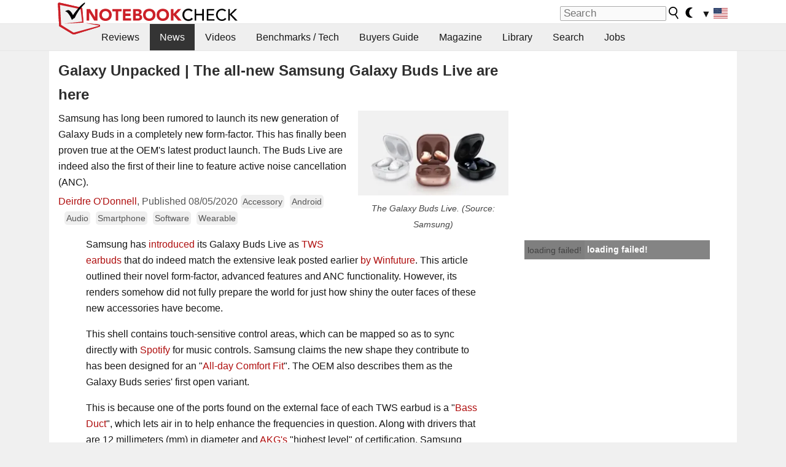

--- FILE ---
content_type: application/javascript; charset=utf-8
request_url: https://fundingchoicesmessages.google.com/f/AGSKWxWif94vawAOq-R1qnu0Alp3to2gjpn0E-O2eu468LTQjvT0iNSgfURk9FZCc5aqpaquiWFq96T-YVf9ubqq7PiSuej3kcVT8qx6-NWirQvA8tyTGk3iXRCmFAkD1WlQVLhZeVwuPw==?fccs=W251bGwsbnVsbCxudWxsLG51bGwsbnVsbCxudWxsLFsxNzY4NzE5MjY5LDQzMTAwMDAwMF0sbnVsbCxudWxsLG51bGwsW251bGwsWzcsNl0sbnVsbCxudWxsLG51bGwsbnVsbCxudWxsLG51bGwsbnVsbCxudWxsLG51bGwsM10sImh0dHBzOi8vd3d3Lm5vdGVib29rY2hlY2submV0L1RoZS1hbGwtbmV3LVNhbXN1bmctR2FsYXh5LUJ1ZHMtTGl2ZS1hcmUtaGVyZS40ODQyNDAuMC5odG1sIixudWxsLFtbOCwiTTlsa3pVYVpEc2ciXSxbOSwiZW4tVVMiXSxbMTYsIlsxLDEsMV0iXSxbMTksIjIiXSxbMTcsIlswXSJdLFsyNCwiIl0sWzI5LCJmYWxzZSJdXV0
body_size: 118
content:
if (typeof __googlefc.fcKernelManager.run === 'function') {"use strict";this.default_ContributorServingResponseClientJs=this.default_ContributorServingResponseClientJs||{};(function(_){var window=this;
try{
var np=function(a){this.A=_.t(a)};_.u(np,_.J);var op=function(a){this.A=_.t(a)};_.u(op,_.J);op.prototype.getWhitelistStatus=function(){return _.F(this,2)};var pp=function(a){this.A=_.t(a)};_.u(pp,_.J);var qp=_.Zc(pp),rp=function(a,b,c){this.B=a;this.j=_.A(b,np,1);this.l=_.A(b,_.Nk,3);this.F=_.A(b,op,4);a=this.B.location.hostname;this.D=_.Dg(this.j,2)&&_.O(this.j,2)!==""?_.O(this.j,2):a;a=new _.Og(_.Ok(this.l));this.C=new _.bh(_.q.document,this.D,a);this.console=null;this.o=new _.jp(this.B,c,a)};
rp.prototype.run=function(){if(_.O(this.j,3)){var a=this.C,b=_.O(this.j,3),c=_.dh(a),d=new _.Ug;b=_.fg(d,1,b);c=_.C(c,1,b);_.hh(a,c)}else _.eh(this.C,"FCNEC");_.lp(this.o,_.A(this.l,_.Ae,1),this.l.getDefaultConsentRevocationText(),this.l.getDefaultConsentRevocationCloseText(),this.l.getDefaultConsentRevocationAttestationText(),this.D);_.mp(this.o,_.F(this.F,1),this.F.getWhitelistStatus());var e;a=(e=this.B.googlefc)==null?void 0:e.__executeManualDeployment;a!==void 0&&typeof a==="function"&&_.Qo(this.o.G,
"manualDeploymentApi")};var sp=function(){};sp.prototype.run=function(a,b,c){var d;return _.v(function(e){d=qp(b);(new rp(a,d,c)).run();return e.return({})})};_.Rk(7,new sp);
}catch(e){_._DumpException(e)}
}).call(this,this.default_ContributorServingResponseClientJs);
// Google Inc.

//# sourceURL=/_/mss/boq-content-ads-contributor/_/js/k=boq-content-ads-contributor.ContributorServingResponseClientJs.en_US.M9lkzUaZDsg.es5.O/d=1/exm=ad_blocking_detection_executable,kernel_loader,loader_js_executable/ed=1/rs=AJlcJMzanTQvnnVdXXtZinnKRQ21NfsPog/m=cookie_refresh_executable
__googlefc.fcKernelManager.run('\x5b\x5b\x5b7,\x22\x5b\x5bnull,\\\x22notebookcheck.net\\\x22,\\\x22AKsRol8edygwECNBcZt1O0__TA27Se0QPH7pWl6n5c60JR70C_9Xd8QQVvbYuP5Pm6mG0gz80oKmaELFm0Ys_BH8flbbsih7xxm2_251VURzQO_-i02_T3Y1AEmyES1fbqVx-ychawrRJxF8NzUz4wMtUpjL4WdyjA\\\\u003d\\\\u003d\\\x22\x5d,null,\x5b\x5bnull,null,null,\\\x22https:\/\/fundingchoicesmessages.google.com\/f\/AGSKWxUQTWUjsiVSHn9wyt2l0yXIGwh0egvKlboHwnWbMTsOy6SGmK79CyY3eyf7hJhAqia0qgvJLrtVCCFuFOV3ws9GzqAF4dXjhH9mcHX7BpYg2Q5R8GbBBfO4gykyM0qOTtgolMLF3A\\\\u003d\\\\u003d\\\x22\x5d,null,null,\x5bnull,null,null,\\\x22https:\/\/fundingchoicesmessages.google.com\/el\/AGSKWxUGh7_3SXPFpLYJZgS8x-SEqTOwYCBF1VLlujmngZh976ql0NvXAhK9Rp4jmYwI7X2-TC5RdjqtsHPVQmJ2H3Wu-z1JAfCLqk7xd65wbL1S_Ypaax2O2RMMfE0zo1Dml4k-ReDgTw\\\\u003d\\\\u003d\\\x22\x5d,null,\x5bnull,\x5b7,6\x5d,null,null,null,null,null,null,null,null,null,3\x5d\x5d,\x5b2,1\x5d\x5d\x22\x5d\x5d,\x5bnull,null,null,\x22https:\/\/fundingchoicesmessages.google.com\/f\/AGSKWxWZWe6RKBXDxCNuRu8BhK8OvDEwPEpsMRKbuRgLyVhJhdddJaibvLzLAdhpP_c67SL3orMSrLolawTh7yJcJy-gwpvTjPUCyvmTsxU6MnHbHw-ep15dOJOOZdIB9ttcLzp2YdwL_Q\\u003d\\u003d\x22\x5d\x5d');}

--- FILE ---
content_type: application/javascript; charset=utf-8
request_url: https://fundingchoicesmessages.google.com/f/AGSKWxUw1yV0IkXEW9o1bG6b5O9h6DCmwCteYEb5e2TIqkyS9WhTzLTaHDmfbXyzoSiAAT25WIzVQkbapLbss2CbEskAU3mvQKm1jCd605whkTsfZcbESuH3FC94JpC-l_WtZcchNemuOtPg7oZu8tGyeP5m-ECYx8uw9ouV7TOZZj05v78unT8xTEIV08yD/_.ads-min./tidaladplugin./ad_leader_/srec_ad_/ad_notice.
body_size: -1291
content:
window['14d6ed8b-0913-4756-bbcf-b38843f97494'] = true;